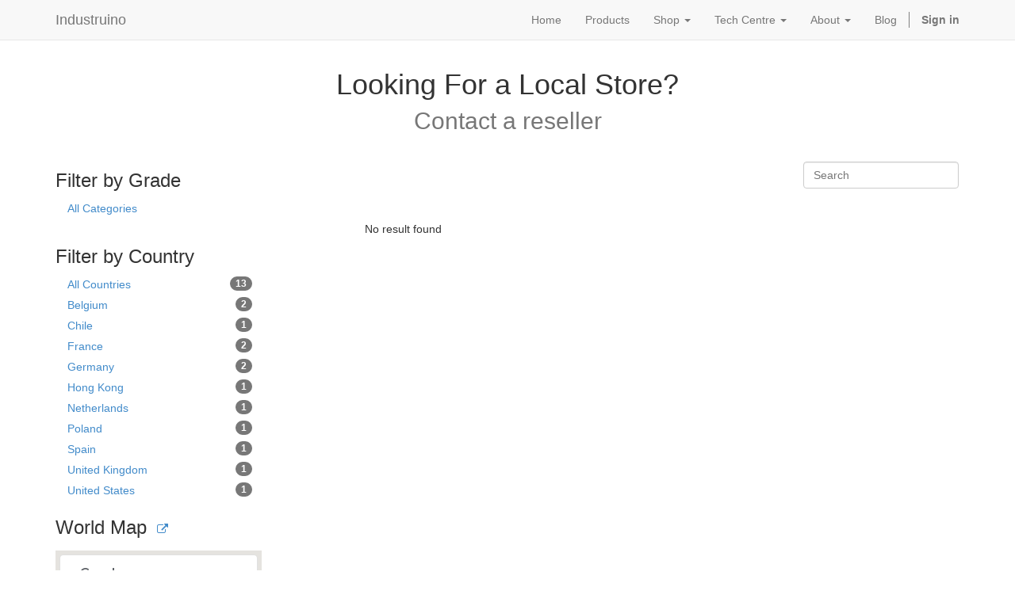

--- FILE ---
content_type: text/html; charset=utf-8
request_url: https://industruino.com/partners/grade/reseller-1/country/south-georgia-and-the-south-sandwich-islands-90
body_size: 3016
content:

  
  <!DOCTYPE html>
    <html lang="en-US" data-oe-company-name="Industruino"><head><meta charset="utf-8"/><meta name="viewport" content="initial-scale=1"/><meta name="description"/><meta name="keywords"/><title>Resellers | Industruino</title><link rel="alternate" hreflang="en" href="http://industruino.com/partners/grade/reseller-1/country/south-georgia-and-the-south-sandwich-islands-90"/>
            <link href="/web/css/web.assets_common/085040e" rel="stylesheet"/>
            <link href="/web/css/website.assets_frontend/2f7c368" rel="stylesheet"/></head><body><div id="wrapwrap"><header><div class="navbar navbar-default navbar-static-top"><div class="container"><div class="navbar-header"><button class="navbar-toggle" data-target=".navbar-top-collapse" data-toggle="collapse" type="button"><span class="sr-only">Toggle navigation</span><span class="icon-bar"></span><span class="icon-bar"></span><span class="icon-bar"></span></button><a class="navbar-brand" href="/">Industruino</a></div><div class="collapse navbar-collapse navbar-top-collapse"><ul class="nav navbar-nav navbar-right" id="top_menu">
    <li>
        <a href="/">
            <span>Home</span>
        </a>
    </li>
    

    <li>
        <a href="/page/products">
            <span>Products</span>
        </a>
    </li>
    

    
    <li class="dropdown ">
        <a class="dropdown-toggle" data-toggle="dropdown" href="#">
            <span>Shop</span> <span class="caret"></span>
        </a>
        <ul class="dropdown-menu" role="menu">
            
                
    <li>
        <a href="/shop/category/industruino-2">
            <span>Industruino</span>
        </a>
    </li>
    

            
                
    <li>
        <a href="/shop/category/accessories-3">
            <span>Accessories</span>
        </a>
    </li>
    

            
                
    <li>
        <a href="/shop/category/parts-spares-4">
            <span>Part &amp; Spares</span>
        </a>
    </li>
    

            
        </ul>
    </li>

    
    <li class="dropdown ">
        <a class="dropdown-toggle" data-toggle="dropdown" href="#">
            <span>Tech Centre</span> <span class="caret"></span>
        </a>
        <ul class="dropdown-menu" role="menu">
            
                
    <li>
        <a href="/page/techcentre">
            <span>Documentation</span>
        </a>
    </li>
    

            
                
    <li>
        <a href="/forum/1">
            <span>Forum</span>
        </a>
    </li>
    

            
        </ul>
    </li>

    
    <li class="dropdown ">
        <a class="dropdown-toggle" data-toggle="dropdown" href="#">
            <span>About</span> <span class="caret"></span>
        </a>
        <ul class="dropdown-menu" role="menu">
            
                
    <li>
        <a href="/page/aboutus#scrollTop=0">
            <span>About Us</span>
        </a>
    </li>
    

            
                
    <li>
        <a href="/page/references">
            <span>References</span>
        </a>
    </li>
    

            
                
    <li>
        <a href="https://industruino.com/partners/grade/software-partner-2">
            <span>Software Partners</span>
        </a>
    </li>
    

            
                
    <li>
        <a href="https://industruino.com/partners/grade/reseller-1">
            <span>Resellers</span>
        </a>
    </li>
    

            
                
    <li>
        <a href="/page/website.contactus">
            <span>Contact Us</span>
        </a>
    </li>
    

            
                
    <li>
        <a href="/page/shipping">
            <span>Shipping</span>
        </a>
    </li>
    

            
                
    <li>
        <a href="/page/press">
            <span>Press</span>
        </a>
    </li>
    

            
        </ul>
    </li>

    <li>
        <a href="/blog/1">
            <span>Blog</span>
        </a>
    </li>
    

      <li class="hidden">
          <a href="/shop/cart">
              <i class="fa fa-shopping-cart"></i>
              My cart <sup class="my_cart_quantity label label-primary"></sup>
          </a>
      </li>
  <li class="divider"></li>
        <li>
            <a href="/web/login">
                <b>Sign in</b>
            </a>
        </li>
    </ul></div></div></div></header><main>
    
    <div id="wrap">
      <div class="oe_structure"></div>
      <div class="container mt16">
        <div class="row">
          
      <div class="col-md-12">
        <h1 class="text-center">
                    Looking For a Local Store?
                </h1>
        <h2 class="text-center text-muted">
                    Contact a reseller
                </h2>
      </div>
      <div class="col-md-3 mb32" id="partner_left">
        <ul id="reseller_grades" class="nav nav-pills nav-stacked mt16">
          <li class="nav-header">
            <h3>Filter by Grade</h3>
          </li>
          
            <li>
              <a href="/partners/country/south-georgia-and-the-south-sandwich-islands-90">
                <span class="badge pull-right"></span>
                All Categories
              </a>
            </li>
          
        </ul>
        <ul id="reseller_countries" class="nav nav-pills nav-stacked mt16">
          <li class="nav-header">
            <h3>Filter by Country</h3>
          </li>
          
            <li>
              <a href="/partners/grade/reseller-1?&amp;country_all=True">
                <span class="badge pull-right">13</span>
                All Countries
              </a>
            </li>
          
            <li>
              <a href="/partners/grade/reseller-1/country/21">
                <span class="badge pull-right">2</span>
                Belgium
              </a>
            </li>
          
            <li>
              <a href="/partners/grade/reseller-1/country/47">
                <span class="badge pull-right">1</span>
                Chile
              </a>
            </li>
          
            <li>
              <a href="/partners/grade/reseller-1/country/76">
                <span class="badge pull-right">2</span>
                France
              </a>
            </li>
          
            <li>
              <a href="/partners/grade/reseller-1/country/58">
                <span class="badge pull-right">2</span>
                Germany
              </a>
            </li>
          
            <li>
              <a href="/partners/grade/reseller-1/country/95">
                <span class="badge pull-right">1</span>
                Hong Kong
              </a>
            </li>
          
            <li>
              <a href="/partners/grade/reseller-1/country/166">
                <span class="badge pull-right">1</span>
                Netherlands
              </a>
            </li>
          
            <li>
              <a href="/partners/grade/reseller-1/country/180">
                <span class="badge pull-right">1</span>
                Poland
              </a>
            </li>
          
            <li>
              <a href="/partners/grade/reseller-1/country/69">
                <span class="badge pull-right">1</span>
                Spain
              </a>
            </li>
          
            <li>
              <a href="/partners/grade/reseller-1/country/233">
                <span class="badge pull-right">1</span>
                United Kingdom
              </a>
            </li>
          
            <li>
              <a href="/partners/grade/reseller-1/country/235">
                <span class="badge pull-right">1</span>
                United States
              </a>
            </li>
          
        </ul><div class="modal fade partner_map_modal" tabindex="-1" role="dialog" aria-labelledby="myLargeModalLabel" aria-hidden="true">
          <div class="modal-dialog modal-lg">
            <div class="modal-content">
                <div class="modal-header">
                    <button type="button" class="close" data-dismiss="modal" aria-hidden="true">×</button>
                    <h4 class="modal-title">World Map</h4>
                </div>
                <iframe src="/google_map/?width=898&amp;height=485&amp;partner_ids=&amp;partner_url=/partners/" style="width:898px; height:485px; border:0; padding:0; margin:0;"></iframe>
            </div>
          </div>
        </div><h3>World Map<button class="btn btn-link" data-toggle="modal" data-target=".partner_map_modal"><span class="fa fa-external-link"></span></button></h3><ul class="nav">
            <iframe src="/google_map?width=260&amp;height=240&amp;partner_ids=&amp;partner_url=/partners/" style="width:260px; height:240px; border:0; padding:0; margin:0;" scrolling="no"></iframe>
        </ul>
    
        
        
        
        
      </div>
      <div class="col-md-8 col-md-offset-1" id="ref_content">
        <div class="navbar">
          <div>
            
    

            <form action="" method="get" class="navbar-search pull-right pagination form-inline">
              <div class="form-group pull-right">
                <input type="text" name="search" class="search-query col-md-2 mt4 form-control" placeholder="Search"/>
              </div>
            </form>
          </div>
        </div>
        <div>
          <p>No result found</p>
          
        </div>
        <div class="navbar">
          
    

        </div>
      </div>
    
        </div>
      </div>
      <div class="oe_structure"></div>
    </div>
  </main><footer><div class="container hidden-print">
      <div class="row">
        <div class="col-md-3">
          <h4>Our products & Services</h4>
          <ul class="list-unstyled" id="products">
            <li>
              <a href="/">Home</a>
            </li>
          <li><a href="/forum/how-to">Documentation</a></li>
            <li><a href="/forum/1">Q&A</a></li>
        <li><a href="/forum">Forums</a></li>
    </ul>
        </div>
        <div class="col-md-3" id="info">
          <h4>Connect with us</h4>
          <ul class="list-unstyled">
            <li>
              <a href="/page/website.contactus">Contact us</a>
            </li>
          <li><a href="/page/references">Our References</a></li>
    <li><a href="/blog/1">News</a></li>
    <li><a href="/partners">Resellers</a></li>
    </ul>
          <ul class="list-unstyled">
            <li>
              <i class="fa fa-envelope"></i>
              <span>connect@industruino.com</span>
            </li>
          </ul>
          <h2>
            
            <a href="https://twitter.com/industruino">
              <i class="fa fa-twitter"></i>
            </a>
            
            <a href="https://www.youtube.com/channel/UCaXTWiy30Tria76JghBUkXg">
              <i class="fa fa-youtube-play"></i>
            </a>
            
            <a href="https://github.com/industruino">
              <i class="fa fa-github"></i>
            </a>
          </h2>
        </div>
        <div class="col-md-5 col-lg-offset-1">
          <div>
            <h4>
              <span class="oe_editable">Industruino</span>
              <small> - <a href="/page/website.aboutus">About us</a></small>
            </h4>
            <p>We are a team of passionate people whose goal is to improve everyone's life through disruptive automation products. We build great products to solve your business problems.</p>
            <p>Our products are designed for companies willing to embrace the advantages of open source for their automation challenges. </p>
            <p>
              <u>
                <a href="/page/privacy-policy">Privacy Policy</a>
              </u>
            </p>
          </div>
          
        </div>
      </div>
    </div>
  <div class="container mt16 mb8">
      <div class="pull-left text-muted">Copyright ©2025 <span class="oe_editable">Industruino</span></div>
    </div>
  </footer></div>
            <script type="text/javascript" src="/web/js/web.assets_common/085040e"></script>
            <script type="text/javascript" src="/web/js/website.assets_frontend/2f7c368"></script><script>
                (function(i,s,o,g,r,a,m){i['GoogleAnalyticsObject']=r;i[r]=i[r]||function(){
                (i[r].q=i[r].q||[]).push(arguments)},i[r].l=1*new Date();a=s.createElement(o),
                m=s.getElementsByTagName(o)[0];a.async=1;a.src=g;m.parentNode.insertBefore(a,m)
                })(window,document,'script','//www.google-analytics.com/analytics.js','ga');

                ga('create', 'UA-38157877-1', 'auto');
                ga('send','pageview');
            </script></body></html>




--- FILE ---
content_type: text/html; charset=utf-8
request_url: https://industruino.com/google_map?width=260&height=240&partner_ids=&partner_url=/partners/
body_size: 410
content:

<!DOCTYPE html>
<html>
    <head>
        <meta charset="utf-8"/>
        <meta name="viewport" content="initial-scale=1.0, user-scalable=no"/>
        <title>World Map</title>
        <link rel="stylesheet" type="text/css" href="/website_google_map/static/src/css/google-map.css"/>
    </head>
    <body data-partner-url="/partners/">
        <script>
            var odoo_partner_data = {"partners": [], "counter": 0};
        </script>
        <div id="odoo-google-map"></div>
        <script src="//maps.google.com/maps/api/js?sensor=false"></script>
        <script type="text/javascript" src="/website_google_map/static/src/js/markerclusterer_compiled.js"></script>
        <script type="text/javascript" src="/website_google_map/static/src/js/google_map.js"></script>
    </body>
</html>


--- FILE ---
content_type: text/plain
request_url: https://www.google-analytics.com/j/collect?v=1&_v=j102&a=1374258550&t=pageview&_s=1&dl=https%3A%2F%2Findustruino.com%2Fpartners%2Fgrade%2Freseller-1%2Fcountry%2Fsouth-georgia-and-the-south-sandwich-islands-90&ul=en-us%40posix&dt=Resellers%20%7C%20Industruino&sr=1280x720&vp=1280x720&_u=IEBAAEABAAAAACAAI~&jid=574611509&gjid=1668160289&cid=227493113.1769417544&tid=UA-38157877-1&_gid=1731353305.1769417544&_r=1&_slc=1&z=701332152
body_size: -450
content:
2,cG-0Y9TNY1VEZ